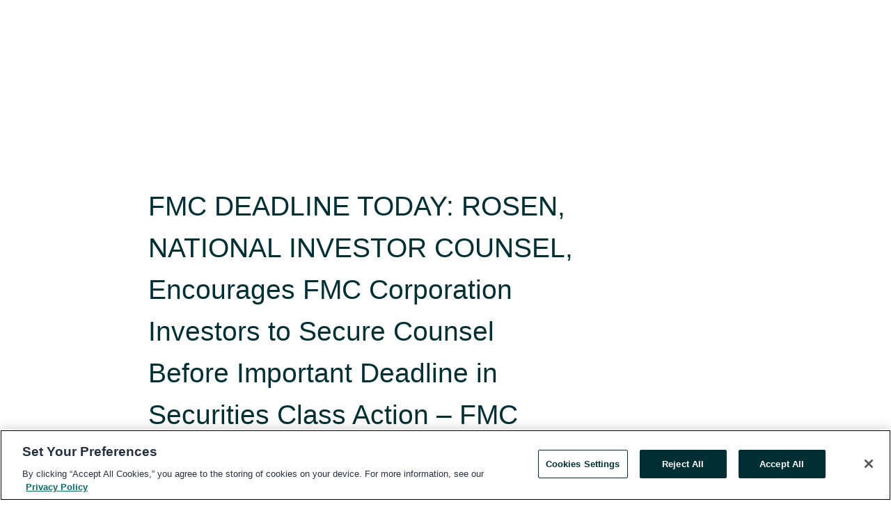

--- FILE ---
content_type: text/html; charset=utf-8
request_url: https://rss.globenewswire.com/en/news-release/2024/01/08/2805807/673/en/FMC-DEADLINE-TODAY-ROSEN-NATIONAL-INVESTOR-COUNSEL-Encourages-FMC-Corporation-Investors-to-Secure-Counsel-Before-Important-Deadline-in-Securities-Class-Action-FMC.html
body_size: 10980
content:
<!DOCTYPE HTML>
<html xmlns="http://www.w3.org/1999/xhtml" lang="en">

<head>
    <meta charset="UTF-8" />
    <meta name="viewport" content="width=device-width, initial-scale=1" />

    <script data-document-language="true"
            src="https://cdn.cookielaw.org/scripttemplates/otSDKStub.js"
            data-domain-script="93ab55d0-5227-4b5f-9baa-7c0805ac9eec"
            id="cookie-consent-script"
            charset="UTF-8"
            type="text/javascript">
    </script>


            <!-- Google Tag Manager -->
                    <script>
                    (function (w, d, s, l, i) {
                        w[l] = w[l] || []; w[l].push({
                            'gtm.start':
                                new Date().getTime(), event: 'gtm.js'
                        }); var f = d.getElementsByTagName(s)[0],
                            j = d.createElement(s), dl = l != 'dataLayer' ? '&l=' + l : ''; j.async = true; j.src =
                                'https://www.googletagmanager.com/gtm.js?id=' + i + dl; f.parentNode.insertBefore(j, f);
                    })(window, document, 'script', 'dataLayer', 'GTM-KTB664ZR');
                    </script>
                    <script>
                    (function (w, d, s, l, i) {
                        w[l] = w[l] || []; w[l].push({
                            'gtm.start':
                                new Date().getTime(), event: 'gtm.js'
                        }); var f = d.getElementsByTagName(s)[0],
                            j = d.createElement(s), dl = l != 'dataLayer' ? '&l=' + l : ''; j.async = true; j.src =
                                'https://www.googletagmanager.com/gtm.js?id=' + i + dl; f.parentNode.insertBefore(j, f);
                    })(window, document, 'script', 'dataLayer', 'GTM-KMH7P3LL');
                    </script>
 


    <title>FMC DEADLINE TODAY: ROSEN, NATIONAL INVESTOR COUNSEL,</title>
    


<!-- Search Engine Friendly Metadata  -->
<meta name="author" content="The Rosen Law Firm PA" />
<meta name="keywords" content="The Rosen Law Firm PA, FMC, FMC Corporation, Class Action" />
<meta name="description" content="NEW YORK, Jan.  08, 2024  (GLOBE NEWSWIRE) -- WHY: Rosen Law Firm, a global investor rights law firm, reminds purchasers of common stock of FMC Corporation..." />
<meta name="title" content="FMC DEADLINE TODAY: ROSEN, NATIONAL INVESTOR COUNSEL, Encourages FMC Corporation Investors to Secure Counsel Before Important Deadline in Securities Class Action – FMC" />
<meta name="ticker" content="NYSE:FMC" />
<meta name="DC.date.issued" content="2024-01-08" />
<!-- Google site verification meta tag -->
<meta name="google-site-verification" content="TPh-fYpDjXZUz98ciWasVb52qbvctqomC6zZc8vuUPU" />
<!-- Google Syndication source  -->
<link name="syndication-source" href="https://www.globenewswire.com/en/news-release/2024/01/08/2805807/673/en/FMC-DEADLINE-TODAY-ROSEN-NATIONAL-INVESTOR-COUNSEL-Encourages-FMC-Corporation-Investors-to-Secure-Counsel-Before-Important-Deadline-in-Securities-Class-Action-FMC.html" />
<meta name="original-source" content="https://www.globenewswire.com/en/news-release/2024/01/08/2805807/673/en/FMC-DEADLINE-TODAY-ROSEN-NATIONAL-INVESTOR-COUNSEL-Encourages-FMC-Corporation-Investors-to-Secure-Counsel-Before-Important-Deadline-in-Securities-Class-Action-FMC.html" />
<!-- Twitter Cards -->
<meta name="twitter:card" content="summary" />
<meta name="twitter:site" content="globenewswire" />
<meta name="twitter:title" content="FMC DEADLINE TODAY: ROSEN, NATIONAL INVESTOR COUNSEL, Encourages FMC Corporation Investors to Secure Counsel Before Important Deadline in Securities Class Action – FMC" />
<meta name="twitter:description" content="NEW YORK, Jan.  08, 2024  (GLOBE NEWSWIRE) -- WHY: Rosen Law Firm, a global investor rights law firm, reminds purchasers of common stock of FMC Corporation..." />
<!-- <meta name="twitter:creator" content="??????" />  -->
<!-- Open Graph-->
<meta property="og:title" content="FMC DEADLINE TODAY: ROSEN, NATIONAL INVESTOR COUNSEL, Encourages FMC Corporation Investors to Secure Counsel Before Important Deadline in Securities Class Action – FMC" />
<meta property="og:type" content="article" />

        <meta name="twitter:image" content="https://ml.globenewswire.com/Resource/Download/745335af-3a3a-4fb5-84c0-fdedc9adf092"/>
        <meta property="og:image" content="https://ml.globenewswire.com/Resource/Download/745335af-3a3a-4fb5-84c0-fdedc9adf092"/>

<meta property="og:url" content="https://www.globenewswire.com/en/news-release/2024/01/08/2805807/673/en/FMC-DEADLINE-TODAY-ROSEN-NATIONAL-INVESTOR-COUNSEL-Encourages-FMC-Corporation-Investors-to-Secure-Counsel-Before-Important-Deadline-in-Securities-Class-Action-FMC.html" />
<meta property="og:description" content="NEW YORK, Jan.  08, 2024  (GLOBE NEWSWIRE) -- WHY: Rosen Law Firm, a global investor rights law firm, reminds purchasers of common stock of FMC Corporation..." />
<meta property="og:article:published_time" content="2024-01-08T19:16:22Z" />
<meta property="og:article:author " content="The Rosen Law Firm PA" />
<meta property="og:article:tag" content="The Rosen Law Firm PA, FMC, FMC Corporation, Class Action" />
<meta property="og:locale" content="en_US" />
<meta property="og:site_name" content="GlobeNewswire News Room" />


    <meta http-equiv="content-language" content="en-us">
    <link rel="shortcut icon" href="/Content/logo/favicon.ico" type="image/x-icon" />
    
    <style>
*,::after,::before{box-sizing:border-box}body{margin:0;font-family:-apple-system,BlinkMacSystemFont,"Segoe UI",Roboto,"Helvetica Neue",Arial,"Noto Sans",sans-serif,"Apple Color Emoji","Segoe UI Emoji","Segoe UI Symbol","Noto Color Emoji";font-size:1rem;font-weight:400;line-height:1.5;color:#212529;text-align:left;background-color:#fff}.container,.container-fluid{width:100%;padding-right:15px;padding-left:15px;margin-right:auto;margin-left:auto}.row{display:-ms-flexbox;display:flex;-ms-flex-wrap:wrap;flex-wrap:wrap;margin-right:-15px;margin-left:-15px}.attachment-row{margin-left:0;margin-right:0}.col,.col-1,.col-10,.col-11,.col-12,.col-2,.col-3,.col-4,.col-5,.col-6,.col-7,.col-8,.col-9,.col-auto,.col-lg,.col-lg-1,.col-lg-10,.col-lg-11,.col-lg-12,.col-lg-2,.col-lg-3,.col-lg-4,.col-lg-5,.col-lg-6,.col-lg-7,.col-lg-8,.col-lg-9,.col-lg-auto,.col-md,.col-md-1,.col-md-10,.col-md-11,.col-md-12,.col-md-2,.col-md-3,.col-md-4,.col-md-5,.col-md-6,.col-md-7,.col-md-8,.col-md-9,.col-md-auto,.col-sm,.col-sm-1,.col-sm-10,.col-sm-11,.col-sm-12,.col-sm-2,.col-sm-3,.col-sm-4,.col-sm-5,.col-sm-6,.col-sm-7,.col-sm-8,.col-sm-9,.col-sm-auto,.col-xl,.col-xl-1,.col-xl-10,.col-xl-11,.col-xl-12,.col-xl-2,.col-xl-3,.col-xl-4,.col-xl-5,.col-xl-6,.col-xl-7,.col-xl-8,.col-xl-9,.col-xl-auto{position:relative;width:100%;padding-right:15px;padding-left:15px}.d-flex{display:-ms-flexbox!important;display:flex!important}.justify-content-start{-ms-flex-pack:start!important;justify-content:flex-start!important}.justify-content-end{-ms-flex-pack:end!important;justify-content:flex-end!important}.justify-content-center{-ms-flex-pack:center!important;justify-content:center!important}.justify-content-between{-ms-flex-pack:justify!important;justify-content:space-between!important}.align-items-center{-ms-flex-align:center!important;align-items:center!important}.align-items-start{-ms-flex-align:start!important;align-items:flex-start!important}.align-items-end{-ms-flex-align:end!important;align-items:flex-end!important}.text-center{text-align:center!important}.text-left{text-align:left!important}.text-right{text-align:right!important}
</style>


    <link rel="preload" as="style" href="/Content/css/bootstrap.min.css" onload="this.rel='stylesheet'" />
    <link rel="preload" as="style" href="/bundles/pnr-global-styles-v2?v=Nraos4gZbeI27PuaalMxES3Fm1OxspVNb60yg5NVm_01" onload="this.rel='stylesheet'" />
    <link rel="preload" as="style" href="/bundles/react-styles?v=b_fjGqmGaiTPLfxc1JHaZ0vIcbDqd6UnW8kQLg-Fkgk1" onload="this.rel='stylesheet'" />
    <link rel="preload" as="style" href="/home/assests/styles/global-override.css" onload="this.rel='stylesheet'" />
    <link href="/bundles/react-styles?v=b_fjGqmGaiTPLfxc1JHaZ0vIcbDqd6UnW8kQLg-Fkgk1" rel="stylesheet"/>


    <script src="/Scripts/stickyfill.min.js" defer async></script>

        <link rel="canonical" href="https://rss.globenewswire.com/news-release/2024/01/08/2805807/673/en/FMC-DEADLINE-TODAY-ROSEN-NATIONAL-INVESTOR-COUNSEL-Encourages-FMC-Corporation-Investors-to-Secure-Counsel-Before-Important-Deadline-in-Securities-Class-Action-FMC.html" />
                <link rel="alternate" href="https://rss.globenewswire.com/news-release/2024/01/08/2805807/673/en/FMC-DEADLINE-TODAY-ROSEN-NATIONAL-INVESTOR-COUNSEL-Encourages-FMC-Corporation-Investors-to-Secure-Counsel-Before-Important-Deadline-in-Securities-Class-Action-FMC.html" hreflang="en" />
                <link rel="alternate" href="https://rss.globenewswire.com/fr/news-release/2024/01/08/2805807/673/en/FMC-DEADLINE-TODAY-ROSEN-NATIONAL-INVESTOR-COUNSEL-Encourages-FMC-Corporation-Investors-to-Secure-Counsel-Before-Important-Deadline-in-Securities-Class-Action-FMC.html" hreflang="fr" />
                <link rel="alternate" href="https://rss.globenewswire.com/de/news-release/2024/01/08/2805807/673/en/FMC-DEADLINE-TODAY-ROSEN-NATIONAL-INVESTOR-COUNSEL-Encourages-FMC-Corporation-Investors-to-Secure-Counsel-Before-Important-Deadline-in-Securities-Class-Action-FMC.html" hreflang="de" />
                <link rel="alternate" href="https://rss.globenewswire.com/news-release/2024/01/08/2805807/673/en/FMC-DEADLINE-TODAY-ROSEN-NATIONAL-INVESTOR-COUNSEL-Encourages-FMC-Corporation-Investors-to-Secure-Counsel-Before-Important-Deadline-in-Securities-Class-Action-FMC.html" hreflang="x-default" />
<script type="text/javascript" defer src="/bundles/layout-jquery-scripts?v=TXkXsX7p7r9-AnnjDqFdUGhnEN2-r8TpYAaGbshNq4s1"></script>
        <link rel="preload" href="/bundles/react-scripts?v=GadaNUnpCeFg2wcPgXbhzqBz-YJyiu7KKstXo2LeU3A1" as="script">

    <script type="text/javascript">
        window.enableInlineImageZoom = false;
        var fsEnableInlineImageZoom = 'True';
        if (fsEnableInlineImageZoom && fsEnableInlineImageZoom.trim().toLowerCase() === 'true')
        {
            window.enableInlineImageZoom = true;
        }

        window.quoteCarouselSettings = {
            isEnabled: 'False' === 'True' ? true : false,
            documentQuotes: '',
            releaseYear: '2024',
        };



    </script>
    <script src="/bundles/article-details-scripts?v=DM2Op24RNVbTtfyvon-ZXBjei7tO7rovUbTNYEJTQIQ1"></script>


<input name="__RequestVerificationToken" type="hidden" value="ZUGoIE9C5cGIZ1ZrMROjnfjl-QV8zESNrakZ_c23BkejuOHR7Yoo1oWFq3vJS04WcJ71R1gYGrXMhDGx_0GhVYTBYjs1" />
    <script type="application/ld+json">
        {"@context":"https://schema.org","@type":"NewsArticle","@id":"https://rss.globenewswire.com/news-release/2024/01/08/2805807/673/en/FMC-DEADLINE-TODAY-ROSEN-NATIONAL-INVESTOR-COUNSEL-Encourages-FMC-Corporation-Investors-to-Secure-Counsel-Before-Important-Deadline-in-Securities-Class-Action-FMC.html","url":"https://rss.globenewswire.com/news-release/2024/01/08/2805807/673/en/FMC-DEADLINE-TODAY-ROSEN-NATIONAL-INVESTOR-COUNSEL-Encourages-FMC-Corporation-Investors-to-Secure-Counsel-Before-Important-Deadline-in-Securities-Class-Action-FMC.html","headline":"FMC DEADLINE TODAY: ROSEN, NATIONAL INVESTOR COUNSEL, Encourages FMC Corporation Investors to Secure Counsel Before Important Deadline in Securities Class Action – FMC","alternativeHeadline":"FMC DEADLINE TODAY: ROSEN, NATIONAL INVESTOR COUNSEL, Encourages FMC","description":"NEW YORK, Jan.  08, 2024  (GLOBE NEWSWIRE) -- WHY: Rosen Law Firm, a global investor rights law firm, reminds purchasers of common stock of FMC Corporation...","dateline":"New York, New York, UNITED STATES","datePublished":"2024-01-08T19:16:22Z","dateModified":"2024-01-08T19:16:22Z","inLanguage":"en","isAccessibleForFree":true,"keywords":["The Rosen Law Firm PA","FMC","FMC Corporation","Class Action"],"articleSection":["Class Action","Law & Legal Issues"],"author":{"@type":"Organization","@id":"http://www.rosenlegal.com","name":"The Rosen Law Firm PA","url":"http://www.rosenlegal.com","logo":{"@type":"ImageObject","url":"http://www.globenewswire.com/en/Attachment/LogoDisplay/977948?filename=977948.jpg&size=1","width":374,"height":800,"caption":"The Rosen Law Firm PA"}},"publisher":{"@type":"Organization","@id":"https://www.globenewswire.com/","name":"GlobeNewswire","url":"https://www.globenewswire.com","description":"GlobeNewswire is a leading press release distribution service for financial and corporate communications.","logo":{"@type":"ImageObject","url":"https://www.globenewswire.com/Home/assests/images/eq-notified-dark.svg","width":300,"height":64}},"sourceOrganization":[{"@type":"Organization","@id":"http://www.rosenlegal.com","name":"The Rosen Law Firm PA","url":"http://www.rosenlegal.com"}],"locationCreated":{"@type":"Place","name":"New York, New York, UNITED STATES"}}
    </script>



    
    <link href="/bundles/article-details-styles?v=4wr0seRDRf-Zm2LPF8-8pSRMjBVU7XxCC_HHIUyyQps1" rel="stylesheet"/>



    <script src="/bundles/global-shared-scripts?v=judktJnKKFTlTNQ_2dcLwzh7zTItc3AhwgQaeqAriwU1"></script>

</head>
<body id="app-body-container" style="margin:0;">
        <!-- Google Tag Manager (noscript) -->
                <noscript><iframe src="https://www.googletagmanager.com/ns.html?id=GTM-KTB664ZR" height="0" width="0" style="display:none;visibility:hidden"></iframe></noscript>
                <noscript><iframe src="https://www.googletagmanager.com/ns.html?id=GTM-KMH7P3LL" height="0" width="0" style="display:none;visibility:hidden"></iframe></noscript>
        <!-- End Google Tag Manager (noscript) -->

    <div role="main">
        <a href="#maincontainer" class="skip-link btn btn-primary text-uppercase">Accessibility: Skip TopNav</a>
        <!--Start header -->
        <div id="pnr-global-site-header-section" style="min-height: 85px">
        </div>
        <!--End header-->
        <!-- Start Body -->
        <div class="pnr-body-container" id="maincontainer" tabindex="-1">
                <script type="text/javascript">

            // used in ui component
        window.pnrApplicationSettings = {
                Application:"pnr",
                SelectedLocale: 'en-US',
                PnrHostUrl: 'https://www.globenewswire.com',
                IsAuthenticated: 'False' === "True" ? true : false,
                ContextUser: '',
                ApplicationUrl: 'https://www.globenewswire.com',
                PageContext: '',
                SubscriptionId: 0,
                SubscriptionName: '',
                ArticleLogoUrl: '',
                ArticleHeadline: '',
                IsMobileVersion: 'False' === "True" ? true : false,
                HideLanguageSelection : false,
                NewsSearchHeading: '',
                ArticleMediaAttachments: [],
                AuthSessionExpirationMinutes: '0',
                AppLogoUrl: 'https://www.globenewswire.com/content/logo/color.svg',
                ReaderForgotPasswordUrl: 'https://pnrlogin.globenewswire.com/en/reset/confirmresetpassword',
                ReaderRegisterUrl: 'https://pnrlogin.globenewswire.com/en/register',
                IsQuickSignInEnabled: true,
                ReaderAccountBaseUrl: 'https://pnrlogin.globenewswire.com',
                articleSideBarSettings:{},
                SiteSupportedLanguages: 'en,fr,de',
                HideOrganizationSearch: false,
                SearchBasePath: '/search/',
                GoogleClientId: '747241285181-l5skhv8icjefl651ehg7ps4eif8kpqgi.apps.googleusercontent.com',
                GoogleSsoEnabled: true,
                ArticleLanguage: "",
                LinkedInSsoEnabled: false,
                LinkedInVersion: '',
				ClaimStatus: null,
				HideQuickSignInLogin:false,
                SessionId: '',
                ContextWidgetPublicId: "",
                EnableDynamicPagesSectionInNewsroom: false,
                HideGlobalSearch:false
            };
    </script>






<script type="text/javascript">
       var articleSideBarEnabled = false;
       var fsArticleSideBarEnabled = 'True';
       if (fsArticleSideBarEnabled && fsArticleSideBarEnabled.trim().toLowerCase() === 'true')
       {
          articleSideBarEnabled = true;
    }
</script>

<div class="main-container container-overwrite p-0 d-flex" id="container-article" itemscope itemtype="http://schema.org/NewsArticle">

    <div class="main-container-content ">
        <meta itemprop="wordCount" content="0" />
        <meta itemprop="inLanguage" content="en" />
        <meta itemprop="description" name="description" content="NEW YORK, Jan.  08, 2024  (GLOBE NEWSWIRE) -- WHY:&#160;Rosen Law Firm, a global investor rights law firm, reminds purchasers of common stock of FMC Corporation..." />
        <meta itemprop="dateModified" content="1/8/2024" />
        <meta itemscope itemprop="mainEntityOfPage" itemType="https://schema.org/WebPage" itemid="https://www.globenewswire.com/en/news-release/2024/01/08/2805807/673/en/FMC-DEADLINE-TODAY-ROSEN-NATIONAL-INVESTOR-COUNSEL-Encourages-FMC-Corporation-Investors-to-Secure-Counsel-Before-Important-Deadline-in-Securities-Class-Action-FMC.html" />

        <div class="main-header-container ">






    <div class="carousel-container" id="article-logo-carousel">
    </div>
<script type="text/javascript">

    window.pnrApplicationSettings.PageContext = 'article-page';
    window.articlesSecondaryLogos = null;
        window.articlesSecondaryLogos = JSON.parse('[{\"Title\":\"July 30, 2021 - ROSEN LOGO.jpg\",\"Caption\":null,\"altText\":\"July 30, 2021 - ROSEN LOGO.jpg\",\"LogoUrl\":\"https://ml.globenewswire.com/Resource/Download/745335af-3a3a-4fb5-84c0-fdedc9adf092\",\"SourceAlias\":null,\"IsPrimaryLogo\":true,\"ShowDownloadLink\":false}]');


    try {
        window.pnrApplicationSettings.ArticleLogoUrl = 'https://ml.globenewswire.com/Resource/Download/745335af-3a3a-4fb5-84c0-fdedc9adf092?size=3';
    } catch (ex) {
        console.log(e);
    }
</script>


            <h1 class="article-headline" itemprop="headline" >FMC DEADLINE TODAY: ROSEN, NATIONAL INVESTOR COUNSEL, Encourages FMC Corporation Investors to Secure Counsel Before Important Deadline in Securities Class Action – FMC</h1>




<p class="article-published-source" style="min-height: 46px; min-width: 700px;">


    <span class="justify-content-start">
        <span class="article-published" itemprop="datePublished">
            <time datetime="2024-01-08T19:16:22Z">January 08, 2024 14:16 ET</time>
        </span>

        <span class="article-source" style="min-width: 260px;" itemprop="sourceOrganization" itemscope itemtype="http://schema.org/Organization">
            <span>&nbsp;</span>| Source:
            <span>

                <a href="/en/search/organization/The%2520Rosen%2520Law%2520Firm%2520PA" itemprop="name">The Rosen Law Firm PA</a>
            </span>
                <meta itemprop="logo" url="https://ml.globenewswire.com/Resource/Download/745335af-3a3a-4fb5-84c0-fdedc9adf092?size=2" alt="Company Name Logo" />

        </span>
    </span>

    <span id="pnr-global-follow-button" class="pnr-follow-button-width-height"></span>

    <span itemprop="author copyrightHolder" style="display: none;">The Rosen Law Firm PA</span>

    

</p>

<script type="text/javascript">
    window.pnrApplicationSettings.articleSideBarSettings.orgDetails = {
            location : '',
            name : "The Rosen Law Firm PA",
            website : 'https://www.rosenlegal.com',
            industryName: 'Consumer Services',
            boilerplate: '',
            isCompanyProfileSectionVisible: 'True' === 'True' ? true : false,
            ceo: '',
            numberOfEmployees: '',
            revenue: '',
            netIncome: '',
    }

    window.pnrApplicationSettings.articleSideBarSettings.socialSettings = {
        facebookHandle: '',
        twitterHandle: '',
        linkedInHandle: '',
        youtubeHandle: '',
        vimeoHandle: '',
        tiktokHandle: '',
        instagramHandle: '',
        isSocialHandlersSectionVisible: 'True' === 'True' ? true : false,
        isSocialTimeLineSectionStatus: {
            twitterTimeLineSectionVisible : false,
        },
        isTwitterTimeLineEnabled:'False' === 'True' ? true : false,
    }
</script>

        </div>
        <hr />
        <div class="main-scroll-container">
            <div id="pnr-global-social-media-sidebar-section" style="display: block; position: absolute; height: 100%;"></div>
            <div class="main-body-container article-body "  id="main-body-container" itemprop="articleBody">
<p align="justify">NEW YORK, Jan.  08, 2024  (GLOBE NEWSWIRE) -- <strong>WHY:</strong> Rosen Law Firm, a global investor rights law firm, reminds purchasers of common stock of FMC Corporation (NYSE: FMC) between November 2, 2022 and October 20, 2023, both dates inclusive (the “Class Period”), of the important <strong>January 8, 2024 lead plaintiff deadline</strong>.<br /></p>  <p align="justify"><strong>SO WHAT: </strong>If you purchased FMC securities during the Class Period you may be entitled to compensation without payment of any out of pocket fees or costs through a contingency fee arrangement.</p>  <p align="justify"><strong>WHAT TO DO NEXT: </strong>To join the FMC class action, go to <a href="https://www.globenewswire.com/Tracker?data=Wr24H0bfCskcqnvvu0UUkACB8ersNeh9pByGbA3SevAgkMMtq2Q7xRjK3a5ndO1RPnMRuURNJtM-gcKJObo3-SIQFCUvSf5hYiUWdqK3Tr0vFUmulIAg39s04xOx_huNfoy5cnKLRDIbOovJhK3Pr_DbKI-04C3DtqxGv584xh8=" rel="nofollow" target="_blank" title="">https://rosenlegal.com/submit-form/?case_id=17626</a> or call Phillip Kim, Esq. toll-free at 866-767-3653 or email <a href="https://www.globenewswire.com/Tracker?data=8T5vBUIo5VEODONgum6dX896hwl3KnPYJA6xUljBdEZfNBrLCYr36Ap-tVl3FaSPYJ75CJbOporfml2vpeyrv35jDboMc6TsaGB00Ovuglg=" rel="nofollow" target="_blank" title="pkim@rosenlegal.com">pkim@rosenlegal.com</a> or <a href="https://www.globenewswire.com/Tracker?data=FJX8m-gFyWCA_EGl7xPuuzQ_hhJanuI6OKIRd91628fQi2ULM_mQ-2qQCZt6d3UPwMg3xSyPmy0SBLTU_3k7Kc03I6D095x53qTn55GukjE=" rel="nofollow" target="_blank" title="cases@rosenlegal.com">cases@rosenlegal.com</a> for information on the class action. A class action lawsuit has already been filed. If you wish to serve as lead plaintiff, you must move the Court <strong>no later than January 8, 2024</strong>. A lead plaintiff is a representative party acting on behalf of other class members in directing the litigation.</p>  <p align="justify"><strong>WHY ROSEN LAW</strong>: We encourage investors to select qualified counsel with a track record of success in leadership roles. Often, firms issuing notices do not have comparable experience, resources, or any meaningful peer recognition. <strong>Many of these firms do not actually litigate securities class actions, but are merely middlemen that refer clients or partner with law firms that actually litigate the cases.</strong> Many of these firms do not actually litigate securities class actions. Be wise in selecting counsel. The Rosen Law Firm represents investors throughout the globe, concentrating its practice in securities class actions and shareholder derivative litigation. Rosen Law Firm has achieved the largest ever securities class action settlement against a Chinese Company. Rosen Law Firm was Ranked No. 1 by ISS Securities Class Action Services for number of securities class action settlements in 2017. The firm has been ranked in the top 4 each year since 2013 and has recovered hundreds of millions of dollars for investors. In 2019 alone the firm secured over $438 million for investors. In 2020, founding partner Laurence Rosen was named by law360 as a Titan of Plaintiffs’ Bar. Many of the firm’s attorneys have been recognized by Lawdragon and Super Lawyers.</p>  <p align="justify"><strong>DETAILS OF THE CASE: </strong>According to the lawsuit, defendants throughout the Class Period made materially false and/or misleading statements and/or failed to disclose that: (1) the diminishment of patent protection for FMC’s flagship products following legal defeats in key markets including India, China, and Brazil had opened the door to increased competition from generics; (2) FMC repeatedly mislead investors about the status of such proceedings and falsely claimed that it did not and would not face generic competition in key markets until 2026 at the earliest; and (3) because of these issues defendant’s positive statements about the FMC’s business, operations, and prospects were materially misleading and/or lacked a reasonable basis. When the true details entered the market, the lawsuit claims that investors suffered damages.</p>  <p align="justify">To join the FMC class action, go to <a href="https://www.globenewswire.com/Tracker?data=Wr24H0bfCskcqnvvu0UUkACB8ersNeh9pByGbA3SevAgkMMtq2Q7xRjK3a5ndO1RLynADbbznCoFVZ8i6s4i611xCMg_3EQ5vwhdQEuB9UMBcQdbAud1KvRTlXoY2oeOSdBN2OxpXQ0-evxE6ni9Dz8mBsx3KJ6z0R8eMWUV1YQ=" rel="nofollow" target="_blank" title="">https://rosenlegal.com/submit-form/?case_id=17626</a> or call Phillip Kim, Esq. toll-free at 866-767-3653 or email <a href="https://www.globenewswire.com/Tracker?data=8T5vBUIo5VEODONgum6dX8PvZfeTV9dpzwvkCpJ9-i2ROI9xySk9wEr3hc2obEgiZpLTqSkh8DIyCDmQsrJGVv4PZI2-OIBUeQrhCUan1Gk=" rel="nofollow" target="_blank" title="pkim@rosenlegal.com">pkim@rosenlegal.com</a> or <a href="https://www.globenewswire.com/Tracker?data=FJX8m-gFyWCA_EGl7xPuuzQ_hhJanuI6OKIRd91628e7xkl4B8D2viPh7vgklh0Ay0FWsTh9cUCKrqe9dzubQ_89wI1sFuYtXBrjkm8rbOM=" rel="nofollow" target="_blank" title="cases@rosenlegal.com">cases@rosenlegal.com</a> for information on the class action</p>  <p align="justify">No Class Has Been Certified. Until a class is certified, you are not represented by counsel unless you retain one. You may select counsel of your choice. You may also remain an absent class member and do nothing at this point. An investor’s ability to share in any potential future recovery is not dependent upon serving as lead plaintiff.</p>  <p align="justify">Follow us for updates on LinkedIn: <a href="https://www.globenewswire.com/Tracker?data=Wr24H0bfCskcqnvvu0UUkIkZTD-yDfd5rBieN6RlyyclY4qWL6BWzbJf5CbFup4GzVRBt9N4X9k2oWEY7i6jM3rJ6MDIcuioMiVZp2btiEz6FgqXzYmqv0vx7Ve0xik2WYkgf_Teg4WqJcTx2Ssflh7E_BpgtryBD8loxPEru6s=" rel="nofollow" target="_blank" title="">https://www.linkedin.com/company/the-rosen-law-firm</a> or on Twitter: <a href="https://www.globenewswire.com/Tracker?data=Wr24H0bfCskcqnvvu0UUkAfiBa5ZvZXf3Nw_qUO-EbKdKOtYeTmCOcFSUYv7dppN4WwKJsexwvWQC8CYPBwlRaVwkSIsXzRl7AJb8ZPbb_eZrQQe9f1aKXpNCHSkfd3c" rel="nofollow" target="_blank" title="">https://twitter.com/rosen_firm</a> or on Facebook: <a href="https://www.globenewswire.com/Tracker?data=Wr24H0bfCskcqnvvu0UUkMiGI9W3Ea87aG9zpksE7LIwE7PSXFMP9Y1jmrjEd73Xkl48mGFZ32nJvXHIZkw6Qn4-eyQ0gJwZjQmuNIH3x6b1HHQ71gEw8nIwsyaLJ7rdTPD6i5byFtLr6bSk5PLDNw==" rel="nofollow" target="_blank" title="">https://www.facebook.com/rosenlawfirm</a>.</p>  <p align="justify">Rosen Law Firm represents investors throughout the globe, concentrating its practice in securities class actions and shareholder derivative litigation. Rosen Law Firm was Ranked No. 1 by ISS Securities Class Action Services for number of securities class action settlements in 2017. The firm has been ranked in the top 4 each year since 2013. Rosen Law Firm has achieved the largest ever securities class action settlement against a Chinese Company. Rosen Law Firm’s attorneys are ranked and recognized by numerous independent and respected sources. Rosen Law Firm has secured hundreds of millions of dollars for investors.</p>  <p align="justify">Attorney Advertising. Prior results do not guarantee a similar outcome.</p>  <p align="justify">-------------------------------</p>  <p>Contact Information:</p>  <p>        Laurence Rosen, Esq.<br />        Phillip Kim, Esq.<br />        The Rosen Law Firm, P.A.<br />        275 Madison Avenue, 40<sup>th</sup> Floor<br />        New York, NY 10016<br />        Tel: (212) 686-1060<br />        Toll Free: (866) 767-3653<br />        Fax: (212) 202-3827<br />        <a href="https://www.globenewswire.com/Tracker?data=-V2Yrj66KscWmnPAEToy1oliVQ5Nq-ktovjExzQxaAjo4xR78Zg6mpm33AhjxdHZOYQ4c0AKTsimXHKi3eTDsQY33grSZJiZyFERBFczlcY=" rel="nofollow" target="_blank" title="lrosen@rosenlegal.com">lrosen@rosenlegal.com</a><br />        <a href="https://www.globenewswire.com/Tracker?data=8T5vBUIo5VEODONgum6dX7JJMcTu289bDqJFprhamZWByfi0FQ_JmiYjEnRkVSn2T2uKD2imk6wnd82xapVRkR4H5AH2F0dGVCDGf17jC_U=" rel="nofollow" target="_blank" title="pkim@rosenlegal.com">pkim@rosenlegal.com</a><br />        <a href="https://www.globenewswire.com/Tracker?data=FJX8m-gFyWCA_EGl7xPuuzQ_hhJanuI6OKIRd91628cNKzc_xiUJBCROHpdukr9y-su1CYNMSEQ8E17olFiPLx4MmHT_3KTN77pBd6Qv2SM=" rel="nofollow" target="_blank" title="cases@rosenlegal.com">cases@rosenlegal.com</a> <br />        <a href="https://www.globenewswire.com/Tracker?data=E6vWiQqKA0JrsROcmvO3T6cV8PFIykKLz8JBVTzyL5fEN5EPYXN8i5dsdoPkUA-C-59cnzP6KIpSJmpMK8XVvvMZ0Pvac66h4YddBnkLQok=" rel="nofollow" target="_blank" title="www.rosenlegal.com">www.rosenlegal.com</a></p>  <p />  <br /><img src='https://ml.globenewswire.com/media/YWQxNWFiZWEtNWEzNi00YzZlLWFmOWQtMzg2ZjQyZGVlNWJlLTEwMzE5ODM=/tiny/The-Rosen-Law-Firm-PA.png' referrerpolicy='no-referrer-when-downgrade' />
            </div>






<script type="text/javascript">


</script>
        <div class="main-tags-attachments-container">
            <hr/>
                <div class="tags-container">
                    <h2 class="tags-title">Tags</h2>
                            <span itemprop="keywords">
                                <a class="article_tag" id="search-tag-1" href="/en/search/tag/fmc" title="FMC">FMC</a>
                            </span>
                            <span itemprop="keywords">
                                <a class="article_tag" id="search-tag-2" href="/en/search/tag/fmc%2520corporation" title="FMC Corporation">FMC Corporation</a>
                            </span>
                            <span itemprop="keywords">
                                <a class="article_tag" id="search-tag-3" href="/en/search/tag/class%2520action" title="Class Action">Class Action</a>
                            </span>

                </div>


        </div>


<!-- Contact -->


        </div>

        <meta itemprop="provider" content="“GlobeNewswire”" />
        <meta itemprop="isFamilyFriendly" content="true" />
        <meta itemprop="copyrightYear" content="2024" />
    </div>
        <div class="company-profile-content" id="article-side-bar" style="position: relative; width: 20%; padding: 50px 32px; min-width: 300px; "></div>
</div>


<script type="text/javascript">
    window.setTimeout(() => {
        try {
            autoFitImages('.featuredNewsH', { debug: false });
        } catch (error) {
            console.error('Error in autoFitImages:', error);
        }
    }, 100); 
</script>
        <div class="container-fluid">
            <div class="custom-container">
                <div class="row">
                    <div class="col-xl-12">
                        <h2>Recommended Reading</h2>
                        <div class="featuredNewsH" style="min-height: 750px;min-width:800px">
                            <ul>
                                        <li class="row">
                                            <div class="col-lg-8">
                                                <div class="featuredNewsLink">
                                                    <div class="date-source" style="min-width: 350px; min-height: 20px; font-size-adjust: 0.5;">
                                                        <span>January 22, 2026 22:33 ET</span>
                                                        <span>|</span>
                                                        <span>Source: <a href="/en/search/organization/The%2520Rosen%2520Law%2520Firm%2520PA" class="sourceLink">The Rosen Law Firm PA</a></span>
                                                    </div>
                                                    <div class="featuredMainLink" style="min-width:800px;min-height:20px;font-size-adjust: 0.5;">
                                                        <a href="https://www.globenewswire.com/news-release/2026/01/23/3224389/0/en/ROSEN-LEADING-TRIAL-LAWYERS-Encourages-Varonis-Systems-Inc-Investors-to-Secure-Counsel-Before-Important-Deadline-in-Securities-Class-Action-VRNS.html">
                                                            ROSEN, LEADING TRIAL LAWYERS, Encourages Varonis Systems, Inc. Investors to Secure Counsel Before Important Deadline in Securities Class Action – VRNS
                                                        </a>
                                                    </div>
                                                    <div class="featuredNewsTxt" style="min-width:850px">
                                                        <p>
                                                            NEW YORK, Jan.  22, 2026  (GLOBE NEWSWIRE) --   WHY:&#160;Rosen Law Firm, a global investor rights law firm, reminds purchasers of securities of Varonis Systems, Inc. (NASDAQ: VRNS) common stock between...
                                                        </p>
                                                        <a href="https://www.globenewswire.com/news-release/2026/01/23/3224389/0/en/ROSEN-LEADING-TRIAL-LAWYERS-Encourages-Varonis-Systems-Inc-Investors-to-Secure-Counsel-Before-Important-Deadline-in-Securities-Class-Action-VRNS.html" class="btn-small-charcoal mt-2 mr-2 " target="_self">Read More</a>
                                                    </div>
                                                </div> <!-- newsLink -->
                                            </div> <!-- col-lg-8 -->
                                                <div class="col-lg-4 justify-content-center">
                                                    <div class="featuredNewsImg" title="ROSEN, LEADING TRIAL LAWYERS, Encourages Varonis Systems, Inc. Investors to Secure Counsel Before Important Deadline in Securities Class Action – VRNS">
                                                        <img src="https://ml.globenewswire.com/Resource/Download/745335af-3a3a-4fb5-84c0-fdedc9adf092?size=3" alt="ROSEN, LEADING TRIAL LAWYERS, Encourages Varonis Systems, Inc. Investors to Secure Counsel Before Important Deadline in Securities Class Action – VRNS">
                                                    </div> <!-- featuredNewsImg -->
                                                </div> <!-- col-lg-4 -->
                                        </li>
                                        <!-- row -->
                                        <li class="row">
                                            <div class="col-lg-8">
                                                <div class="featuredNewsLink">
                                                    <div class="date-source" style="min-width: 350px; min-height: 20px; font-size-adjust: 0.5;">
                                                        <span>January 22, 2026 22:28 ET</span>
                                                        <span>|</span>
                                                        <span>Source: <a href="/en/search/organization/The%2520Rosen%2520Law%2520Firm%2520PA" class="sourceLink">The Rosen Law Firm PA</a></span>
                                                    </div>
                                                    <div class="featuredMainLink" style="min-width:800px;min-height:20px;font-size-adjust: 0.5;">
                                                        <a href="https://www.globenewswire.com/news-release/2026/01/23/3224388/0/en/SPROUTS-DEADLINE-ROSEN-HIGHLY-RANKED-INVESTOR-COUNSEL-Encourages-Sprouts-Farmers-Market-Inc-Investors-to-Secure-Counsel-Before-Important-Deadline-in-Securities-Class-Action-SFM.html">
                                                            SPROUTS DEADLINE: ROSEN, HIGHLY RANKED INVESTOR COUNSEL, Encourages Sprouts Farmers Market, Inc. Investors to Secure Counsel Before Important Deadline in Securities Class Action - SFM
                                                        </a>
                                                    </div>
                                                    <div class="featuredNewsTxt" style="min-width:850px">
                                                        <p>
                                                            NEW YORK, Jan.  22, 2026  (GLOBE NEWSWIRE) --   WHY: Rosen Law Firm, a global investor rights law firm, reminds purchasers of securities and sellers of put options of Sprouts Farmers Market, Inc....
                                                        </p>
                                                        <a href="https://www.globenewswire.com/news-release/2026/01/23/3224388/0/en/SPROUTS-DEADLINE-ROSEN-HIGHLY-RANKED-INVESTOR-COUNSEL-Encourages-Sprouts-Farmers-Market-Inc-Investors-to-Secure-Counsel-Before-Important-Deadline-in-Securities-Class-Action-SFM.html" class="btn-small-charcoal mt-2 mr-2 " target="_self">Read More</a>
                                                    </div>
                                                </div> <!-- newsLink -->
                                            </div> <!-- col-lg-8 -->
                                                <div class="col-lg-4 justify-content-center">
                                                    <div class="featuredNewsImg" title="SPROUTS DEADLINE: ROSEN, HIGHLY RANKED INVESTOR COUNSEL, Encourages Sprouts Farmers Market, Inc. Investors to Secure Counsel Before Important Deadline in Securities Class Action - SFM">
                                                        <img src="https://ml.globenewswire.com/Resource/Download/745335af-3a3a-4fb5-84c0-fdedc9adf092?size=3" alt="SPROUTS DEADLINE: ROSEN, HIGHLY RANKED INVESTOR COUNSEL, Encourages Sprouts Farmers Market, Inc. Investors to Secure Counsel Before Important Deadline in Securities Class Action - SFM">
                                                    </div> <!-- featuredNewsImg -->
                                                </div> <!-- col-lg-4 -->
                                        </li>
                                        <!-- row -->

                            </ul>
                        </div> <!-- recentNewsH -->
                    </div> <!-- col-xl-12 -->
                </div> <!-- row -->
            </div> <!-- custom-container -->
        </div>
        <!-- container-fluid -->



<div class="container-fluid">
    <div id="pnr-global-card-explore-view" class="custom-container" style="min-height: 500px;"></div>
</div>
<div id="attachment-render-section"></div>
<div id="large-table-viewer"></div>

        <input type="hidden" value="27-03-2024 08:45:07 UTC" data-format="DD-MM-YYYY HH:MM:SS" data-context="article" data-type="index" />
        <input type="hidden" value="27-03-2024 08:45:07 UTC" data-format="DD-MM-YYYY HH:MM:SS" data-context="body" data-type="index" />
    <input type="hidden" name="data-source" value="OS"/>


<script type="text/javascript">

    window.pnrApplicationSettings.PageContext = 'article-page';

    try {
        window.pnrApplicationSettings.ArticleHeadline = 'FMC DEADLINE TODAY: ROSEN, NATIONAL INVESTOR COUNSEL, Encourages FMC Corporation Investors to Secure Counsel Before Important Deadline in Securities Class Action – FMC';
    } catch (ex) {
        console.log(ex);
    }
    window.pnrApplicationSettings.IsAuthenticated = false;
    window.analyticsTrackingId = 'ad15abea-5a36-4c6e-af9d-386f42dee5be';

    window.cardExplore = {
        id:"pnr-global-card-explore-view",
        ExploreView:{
            ApiUrl: "/api/article/explore/en/False",
            IsHorizontalView : true
        }
    };



    window.ZoomOutTitle = 'Expand';
    window.combinedMediaPortal = {
        followButtonElementId:"pnr-global-follow-button",
        socialMediaSideBarElementId:"pnr-global-social-media-sidebar-section",
        followFormModel: {
            ApiUrl:'/api/subscribe/follow-organization',
            ContextOrgId:378,
            OrgName:'The Rosen Law Firm PA'
        },
        socialShareModel: JSON.parse('{\"SocialItemData\":{\"Url\":\"https://www.globenewswire.com/en/news-release/2024/01/08/2805807/673/en/FMC-DEADLINE-TODAY-ROSEN-NATIONAL-INVESTOR-COUNSEL-Encourages-FMC-Corporation-Investors-to-Secure-Counsel-Before-Important-Deadline-in-Securities-Class-Action-FMC.html\",\"Title\":\"FMC DEADLINE TODAY: ROSEN, NATIONAL INVESTOR COUNSEL, Encourages FMC Corporation Investors to Secure Counsel Before Important Deadline in Securities Class Action – FMC\",\"Body\":\"NEW YORK, Jan.  08, 2024  (GLOBE NEWSWIRE) -- WHY: Rosen Law Firm, a global investor rights law firm, reminds purchasers of common stock of FMC Corporation (NYSE: FMC) between November 2, 2022 and...\"},\"AdditionalItems\":[{\"Key\":\"printedcopy\",\"Label\":\"Print\",\"Url\":\"https://www.globenewswire.com/en/news-release/2024/01/08/2805807/673/en/FMC-DEADLINE-TODAY-ROSEN-NATIONAL-INVESTOR-COUNSEL-Encourages-FMC-Corporation-Investors-to-Secure-Counsel-Before-Important-Deadline-in-Securities-Class-Action-FMC.html?print=1\",\"Track\":true},{\"Key\":\"downloadPdf\",\"Label\":\"Download PDF\",\"Url\":\"https://www.globenewswire.com/en/news-release/2024/01/08/2805807/673/en/FMC-DEADLINE-TODAY-ROSEN-NATIONAL-INVESTOR-COUNSEL-Encourages-FMC-Corporation-Investors-to-Secure-Counsel-Before-Important-Deadline-in-Securities-Class-Action-FMC.html?pdf=1\",\"Track\":true},{\"Key\":\"rss\",\"Label\":\"Subscribe via RSS\",\"Url\":\"/rssfeed/organization/nQRfsvCzedwgSPG2LaOeTw==\",\"Track\":true},{\"Key\":\"atom\",\"Label\":\"Subscribe via ATOM\",\"Url\":\"/atomfeed/organization/nQRfsvCzedwgSPG2LaOeTw==\",\"Track\":true},{\"Key\":\"js-widget\",\"Label\":\"Javascript\",\"Url\":\"https://www.globenewswire.com/en/JSWidget/organization/9VpZB8JOtqxxqLTUbzFFgg%3d%3d\",\"Track\":false}],\"BasicModel\":false,\"ShowPintrest\":false}')
    }

    window.pnrApplicationSettings.NavBarScrollHeight = 300;
    window.pnrApplicationSettings.Version = 'dark';
    window.pnrApplicationSettings.articleSideBarSettings.pressReleaseActions = JSON.parse('{\"SocialItemData\":{\"Url\":\"https://www.globenewswire.com/en/news-release/2024/01/08/2805807/673/en/FMC-DEADLINE-TODAY-ROSEN-NATIONAL-INVESTOR-COUNSEL-Encourages-FMC-Corporation-Investors-to-Secure-Counsel-Before-Important-Deadline-in-Securities-Class-Action-FMC.html\",\"Title\":\"FMC DEADLINE TODAY: ROSEN, NATIONAL INVESTOR COUNSEL, Encourages FMC Corporation Investors to Secure Counsel Before Important Deadline in Securities Class Action – FMC\",\"Body\":\"NEW YORK, Jan.  08, 2024  (GLOBE NEWSWIRE) -- WHY: Rosen Law Firm, a global investor rights law firm, reminds purchasers of common stock of FMC Corporation (NYSE: FMC) between November 2, 2022 and...\"},\"AdditionalItems\":[{\"Key\":\"printedcopy\",\"Label\":\"Print\",\"Url\":\"https://www.globenewswire.com/en/news-release/2024/01/08/2805807/673/en/FMC-DEADLINE-TODAY-ROSEN-NATIONAL-INVESTOR-COUNSEL-Encourages-FMC-Corporation-Investors-to-Secure-Counsel-Before-Important-Deadline-in-Securities-Class-Action-FMC.html?print=1\",\"Track\":true},{\"Key\":\"downloadPdf\",\"Label\":\"Download PDF\",\"Url\":\"https://www.globenewswire.com/en/news-release/2024/01/08/2805807/673/en/FMC-DEADLINE-TODAY-ROSEN-NATIONAL-INVESTOR-COUNSEL-Encourages-FMC-Corporation-Investors-to-Secure-Counsel-Before-Important-Deadline-in-Securities-Class-Action-FMC.html?pdf=1\",\"Track\":true},{\"Key\":\"rss\",\"Label\":\"Subscribe via RSS\",\"Url\":\"/rssfeed/organization/nQRfsvCzedwgSPG2LaOeTw==\",\"Track\":true},{\"Key\":\"atom\",\"Label\":\"Subscribe via ATOM\",\"Url\":\"/atomfeed/organization/nQRfsvCzedwgSPG2LaOeTw==\",\"Track\":true},{\"Key\":\"js-widget\",\"Label\":\"Javascript\",\"Url\":\"https://www.globenewswire.com/en/JSWidget/organization/9VpZB8JOtqxxqLTUbzFFgg%3d%3d\",\"Track\":false}],\"BasicModel\":false,\"ShowPintrest\":false}');
    window.pnrApplicationSettings.articleSideBarSettings.isEnabled = true;
    window.pnrApplicationSettings.articleSideBarSettings.releaseSummary = '';
    window.pnrApplicationSettings.articleSideBarSettings.isPreviewOnlyMode = false;
    window.pnrApplicationSettings.ArticleLanguage = "en";

</script>

        </div>
        <!-- End Body -->
        <!--Start footer -->
        <div id="pnr-global-site-footer-section" class="home-page-footer" style="min-height: 300px"></div>
        <!--End footer-->



        <script>
            var preloadedScript = document.createElement("script");
            preloadedScript.src = "/bundles/react-scripts?v=GadaNUnpCeFg2wcPgXbhzqBz-YJyiu7KKstXo2LeU3A1";
            document.head.appendChild(preloadedScript);
        </script>
        <noscript>
            <script src="/bundles/react-scripts?v=GadaNUnpCeFg2wcPgXbhzqBz-YJyiu7KKstXo2LeU3A1"></script>

        </noscript>
    </div>
    <div id="quick-reader-sign-container"></div>
</body>
</html>
